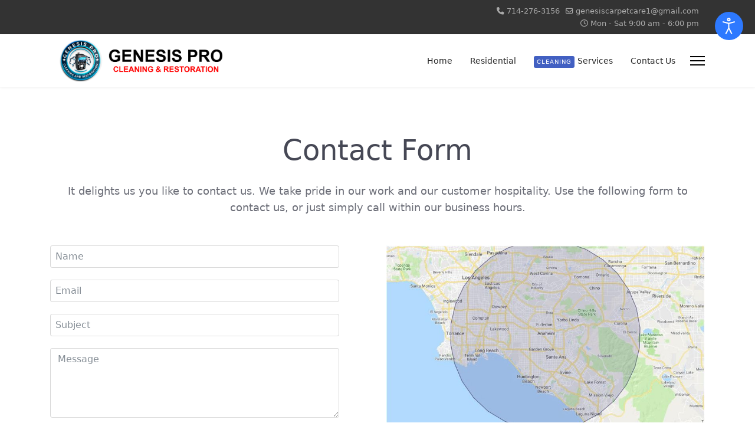

--- FILE ---
content_type: text/html; charset=utf-8
request_url: https://www.genesisprocarpetcare.com/index.php/contact-us
body_size: 9647
content:

<!doctype html>
<html lang="en-gb" dir="ltr">
	<head>
		
		<meta name="viewport" content="width=device-width, initial-scale=1, shrink-to-fit=no">
		<meta charset="utf-8">
	<meta name="rights" content="Genesis Pro Carpet Care. All Rights Reserved. ">
	<meta name="keywords" content="Genesis Pro Carpet Care, Carpet Care, Cleaning, Upholstery Cleaning, Drapery, Hardwood Cleaning, Tile and Grout Cleaning, Resedential Cleaning, 
	Business Cleaning, Restoration, Spot Removal, Stain Removal, Pet Odor Removal, Stone, Commercial Cleaning Services, Pet Urine Removal ">
	<meta name="robots" content="index, follow">
	<meta name="description" content="We take pride in our work and our customer hospitality. Use the following form to contact us, or just simply call within our business hours.">
	<meta name="generator" content="Joomla! - Open Source Content Management">
	<title>Contact Genesis Pro Carpet Care. We are more than just carpet care! </title>
	<link href="/images/avatars/favicon.png" rel="icon" type="image/vnd.microsoft.icon">
<link href="/media/vendor/joomla-custom-elements/css/joomla-alert.min.css?0.4.1" rel="stylesheet">
	<link href="/components/com_sppagebuilder/assets/css/font-awesome-6.min.css?13bea3cde590997c1094f9bba14d719a" rel="stylesheet">
	<link href="/components/com_sppagebuilder/assets/css/font-awesome-v4-shims.css?13bea3cde590997c1094f9bba14d719a" rel="stylesheet">
	<link href="/components/com_sppagebuilder/assets/css/animate.min.css?13bea3cde590997c1094f9bba14d719a" rel="stylesheet">
	<link href="/components/com_sppagebuilder/assets/css/sppagebuilder.css?13bea3cde590997c1094f9bba14d719a" rel="stylesheet">
	<link href="/components/com_sppagebuilder/assets/css/dynamic-content.css?13bea3cde590997c1094f9bba14d719a" rel="stylesheet">
	<link href="/components/com_sppagebuilder/assets/css/magnific-popup.css" rel="stylesheet">
	<link href="/templates/shaper_helixultimate/css/bootstrap.min.css" rel="stylesheet">
	<link href="/plugins/system/helixultimate/assets/css/system-j4.min.css" rel="stylesheet">
	<link href="/templates/shaper_helixultimate/css/template.css" rel="stylesheet">
	<link href="/templates/shaper_helixultimate/css/presets/default.css" rel="stylesheet">
	<link href="/components/com_speasyimagegallery/assets/css/style-min.css" rel="stylesheet">
	<link href="/components/com_sppagebuilder/assets/css/color-switcher.css?13bea3cde590997c1094f9bba14d719a" rel="stylesheet">
	<link href="/plugins/system/djaccessibility/module/assets/css/accessibility.css?1.14" rel="stylesheet">
	<link href="https://fonts.googleapis.com/css2?family=Roboto:wght@400;700&amp;display=swap" rel="stylesheet">
	<style>@media(min-width: 1400px) {.sppb-row-container { max-width: 1320px; }}</style>
	<style>.sp-page-builder .page-content #section-id-1547591764540{padding-top:70px;padding-right:0px;padding-bottom:70px;padding-left:0px;margin-top:0px;margin-right:0px;margin-bottom:0px;margin-left:0px;}#column-wrap-id-1547591764576{max-width:100%;flex-basis:100%;}@media (max-width:1199.98px) {#column-wrap-id-1547591764576{max-width:100%;flex-basis:100%;}}@media (max-width:991.98px) {#column-wrap-id-1547591764576{max-width:100%;flex-basis:100%;}}@media (max-width:767.98px) {#column-wrap-id-1547591764576{max-width:100%;flex-basis:100%;}}@media (max-width:575.98px) {#column-wrap-id-1547591764576{max-width:100%;flex-basis:100%;}}#sppb-addon-1547591764577{color:rgba(70, 72, 85, 0.8);}#sppb-addon-wrapper-1547591764577{margin-top:0px;margin-right:0px;margin-bottom:50px;margin-left:0px;}@media (max-width:1199.98px) {#sppb-addon-wrapper-1547591764577{margin-top:0px;margin-right:0px;margin-bottom:50px;margin-left:0px;}}@media (max-width:991.98px) {#sppb-addon-wrapper-1547591764577{margin-top:0px;margin-right:0px;margin-bottom:50px;margin-left:0px;}}@media (max-width:767.98px) {#sppb-addon-wrapper-1547591764577{margin-top:0px;margin-right:0px;margin-bottom:30px;margin-left:0px;}}@media (max-width:575.98px) {#sppb-addon-wrapper-1547591764577{margin-top:0px;margin-right:0px;margin-bottom:30px;margin-left:0px;}}#sppb-addon-1547591764577 .sppb-addon-title{margin-top:0px;margin-bottom:20px;color:#464855;}#sppb-addon-1547591764577 .sppb-addon-title{font-size:48px;line-height:72px;}@media (max-width:1199.98px) {#sppb-addon-1547591764577 .sppb-addon-title{font-size:36px;line-height:48px;}}@media (max-width:991.98px) {#sppb-addon-1547591764577 .sppb-addon-title{font-size:36px;line-height:48px;}}@media (max-width:767.98px) {#sppb-addon-1547591764577 .sppb-addon-title{font-size:28px;line-height:36px;}}@media (max-width:575.98px) {#sppb-addon-1547591764577 .sppb-addon-title{font-size:28px;line-height:36px;}}#sppb-addon-1547591764577 .sppb-addon-text-block{text-align:center;}#sppb-addon-1547591764577 .sppb-addon-text-block .sppb-addon-content{font-size:18px;line-height:28px;}#sppb-addon-1547591764577 .sppb-addon-text-block .sppb-addon-content h1,#sppb-addon-1547591764577 .sppb-addon-text-block .sppb-addon-content h2,#sppb-addon-1547591764577 .sppb-addon-text-block .sppb-addon-content h3,#sppb-addon-1547591764577 .sppb-addon-text-block .sppb-addon-content h4,#sppb-addon-1547591764577 .sppb-addon-text-block .sppb-addon-content h5,#sppb-addon-1547591764577 .sppb-addon-text-block .sppb-addon-content h6{font-size:18px;line-height:28px;}#column-wrap-id-1547591764579{max-width:50%;flex-basis:50%;}@media (max-width:1199.98px) {#column-wrap-id-1547591764579{max-width:50%;flex-basis:50%;}}@media (max-width:991.98px) {#column-wrap-id-1547591764579{max-width:100%;flex-basis:100%;}}@media (max-width:767.98px) {#column-wrap-id-1547591764579{max-width:100%;flex-basis:100%;}}@media (max-width:575.98px) {#column-wrap-id-1547591764579{max-width:100%;flex-basis:100%;}}#sppb-addon-wrapper-1547591764580{margin-top:0px;margin-right:50px;margin-bottom:0px;margin-left:0px;}@media (max-width:1199.98px) {#sppb-addon-wrapper-1547591764580{margin-top:0px;margin-right:0px;margin-bottom:0px;margin-left:0px;}}@media (max-width:991.98px) {#sppb-addon-wrapper-1547591764580{margin-top:0px;margin-right:0px;margin-bottom:0px;margin-left:0px;}}@media (max-width:767.98px) {#sppb-addon-wrapper-1547591764580{margin-top:0px;margin-right:0px;margin-bottom:0px;margin-left:0px;}}@media (max-width:575.98px) {#sppb-addon-wrapper-1547591764580{margin-top:0px;margin-right:0px;margin-bottom:0px;margin-left:0px;}}#column-wrap-id-1547591764581{max-width:50%;flex-basis:50%;}@media (max-width:1199.98px) {#column-wrap-id-1547591764581{max-width:50%;flex-basis:50%;}}@media (max-width:991.98px) {#column-wrap-id-1547591764581{max-width:100%;flex-basis:100%;}}@media (max-width:767.98px) {#column-wrap-id-1547591764581{max-width:100%;flex-basis:100%;}}@media (max-width:575.98px) {#column-wrap-id-1547591764581{max-width:100%;flex-basis:100%;}}#sppb-addon-1548723203000{box-shadow:0 0 0 0 #ffffff;}#sppb-addon-1548723203000{border-radius:0px;}#sppb-addon-wrapper-1548723203000{margin-top:0px;margin-right:0px;margin-bottom:30px;margin-left:0px;}@media (max-width:1199.98px) {#sppb-addon-wrapper-1548723203000{margin-top:0px;margin-right:0px;margin-bottom:20px;margin-left:0px;}}@media (max-width:991.98px) {#sppb-addon-wrapper-1548723203000{margin-top:0px;margin-right:0px;margin-bottom:20px;margin-left:0px;}}@media (max-width:767.98px) {#sppb-addon-wrapper-1548723203000{margin-top:0px;margin-right:0px;margin-bottom:10px;margin-left:0px;}}@media (max-width:575.98px) {#sppb-addon-wrapper-1548723203000{margin-top:0px;margin-right:0px;margin-bottom:10px;margin-left:0px;}}#sppb-addon-1548723203000 .sppb-addon-single-image-container img{border-radius:0px;}#sppb-addon-1548723203000 .sppb-addon-single-image-container{border-radius:0px;}#sppb-addon-1548723203000{text-align:center;}#sppb-addon-1547591764583{color:rgba(70, 72, 85, 0.8);}#sppb-addon-wrapper-1547591764583{margin-top:0px;margin-right:0px;margin-bottom:50px;margin-left:50px;}@media (max-width:1199.98px) {#sppb-addon-wrapper-1547591764583{margin-top:0px;margin-right:0px;margin-bottom:50px;margin-left:0px;}}@media (max-width:991.98px) {#sppb-addon-wrapper-1547591764583{margin-top:0px;margin-right:0px;margin-bottom:50px;margin-left:0px;}}@media (max-width:767.98px) {#sppb-addon-wrapper-1547591764583{margin-top:0px;margin-right:0px;margin-bottom:30px;margin-left:0px;}}@media (max-width:575.98px) {#sppb-addon-wrapper-1547591764583{margin-top:0px;margin-right:0px;margin-bottom:30px;margin-left:0px;}}#sppb-addon-1547591764583 .sppb-addon-title{color:#4A4A4A;}#sppb-addon-1547591764583 .sppb-addon-title{font-size:18px;line-height:24px;}#sppb-addon-1547591764583 .sppb-addon-text{font-size:16px;line-height:26px;}#sppb-addon-1547591764583 .sppb-feature-box-title{font-size:18px;line-height:24px;}#sppb-addon-1547591764583 .sppb-icon .sppb-icon-container{display:inline-block;text-align:center;color:rgba(70, 72, 85, 0.8);}#sppb-addon-1547591764583 .sppb-icon .sppb-icon-container > i{font-size:48px;width:48px;height:48px;line-height:48px;}#sppb-addon-1547591764583 .sppb-addon-content{text-align:left;}#sppb-addon-1547591764583 .sppb-feature-box-title,#sppb-addon-1547591764583 .sppb-feature-box-title a{color:#4A4A4A;}#sppb-addon-1547591764583{transition:.3s;}#sppb-addon-1547591764584{color:rgba(70, 72, 85, 0.8);}#sppb-addon-wrapper-1547591764584{margin-top:0px;margin-right:0px;margin-bottom:0px;margin-left:50px;}@media (max-width:1199.98px) {#sppb-addon-wrapper-1547591764584{margin-top:0px;margin-right:0px;margin-bottom:0px;margin-left:0px;}}@media (max-width:991.98px) {#sppb-addon-wrapper-1547591764584{margin-top:0px;margin-right:0px;margin-bottom:0px;margin-left:0px;}}@media (max-width:767.98px) {#sppb-addon-wrapper-1547591764584{margin-top:0px;margin-right:0px;margin-bottom:0px;margin-left:0px;}}@media (max-width:575.98px) {#sppb-addon-wrapper-1547591764584{margin-top:0px;margin-right:0px;margin-bottom:0px;margin-left:0px;}}#sppb-addon-1547591764584 .sppb-addon-title{color:#4A4A4A;}#sppb-addon-1547591764584 .sppb-addon-title{font-size:18px;line-height:24px;}#sppb-addon-1547591764584 .sppb-addon-text{font-size:16px;line-height:26px;}#sppb-addon-1547591764584 .sppb-feature-box-title{font-size:18px;line-height:24px;}#sppb-addon-1547591764584 .sppb-icon .sppb-icon-container{display:inline-block;text-align:center;color:rgba(70, 72, 85, 0.8);}#sppb-addon-1547591764584 .sppb-icon .sppb-icon-container > i{font-size:48px;width:48px;height:48px;line-height:48px;}#sppb-addon-1547591764584 .sppb-addon-content{text-align:left;}#sppb-addon-1547591764584 .sppb-feature-box-title,#sppb-addon-1547591764584 .sppb-feature-box-title a{color:#4A4A4A;}#sppb-addon-1547591764584{transition:.3s;}</style>
	<style>h1{font-family: 'Arial', sans-serif;text-decoration: none;}
</style>
	<style>.logo-image {height:70px;}.logo-image-phone {height:70px;}</style>
	<style>:root {--sppb-topbar-bg-color: #333333; --sppb-topbar-text-color: #aaaaaa; --sppb-header-bg-color: #ffffff; --sppb-logo-text-color: #0345bf; --sppb-menu-text-color: #252525; --sppb-menu-text-hover-color: #0345bf; --sppb-menu-text-active-color: #0345bf; --sppb-menu-dropdown-bg-color: #ffffff; --sppb-menu-dropdown-text-color: #252525; --sppb-menu-dropdown-text-hover-color: #0345bf; --sppb-menu-dropdown-text-active-color: #0345bf; --sppb-offcanvas-menu-icon-color: #000000; --sppb-offcanvas-menu-bg-color: #ffffff; --sppb-offcanvas-menu-items-and-items-color: #252525; --sppb-offcanvas-menu-active-menu-item-color: #0345bf; --sppb-text-color: #252525; --sppb-bg-color: #ffffff; --sppb-link-color: #0345bf; --sppb-link-hover-color: #044cd0; --sppb-footer-bg-color: #171717; --sppb-footer-text-color: #ffffff; --sppb-footer-link-color: #a2a2a2; --sppb-footer-link-hover-color: #ffffff}</style>
	<style>.djacc { font-family: Roboto, sans-serif; }</style>
	<style>.djacc--sticky.djacc-popup { margin: 20px 20px; }</style>
<script type="application/json" class="joomla-script-options new">{"csrf.token":"816f75cb49a193d27a6344304287aa47","data":{"breakpoints":{"tablet":991,"mobile":480},"header":{"stickyOffset":"100"}},"joomla.jtext":{"ERROR":"Error","MESSAGE":"Message","NOTICE":"Notice","WARNING":"Warning","JCLOSE":"Close","JOK":"OK","JOPEN":"Open"},"system.paths":{"root":"","rootFull":"https:\/\/genesisprocarpetcare.com\/","base":"","baseFull":"https:\/\/genesisprocarpetcare.com\/"},"plg_system_schedulerunner":{"interval":300}}</script>
	<script src="/media/system/js/core.min.js?a3d8f8"></script>
	<script src="/media/vendor/jquery/js/jquery.min.js?3.7.1"></script>
	<script src="/media/legacy/js/jquery-noconflict.min.js?504da4"></script>
	<script src="/media/vendor/bootstrap/js/alert.min.js?5.3.8" type="module"></script>
	<script src="/media/vendor/bootstrap/js/button.min.js?5.3.8" type="module"></script>
	<script src="/media/vendor/bootstrap/js/carousel.min.js?5.3.8" type="module"></script>
	<script src="/media/vendor/bootstrap/js/collapse.min.js?5.3.8" type="module"></script>
	<script src="/media/vendor/bootstrap/js/dropdown.min.js?5.3.8" type="module"></script>
	<script src="/media/vendor/bootstrap/js/modal.min.js?5.3.8" type="module"></script>
	<script src="/media/vendor/bootstrap/js/offcanvas.min.js?5.3.8" type="module"></script>
	<script src="/media/vendor/bootstrap/js/popover.min.js?5.3.8" type="module"></script>
	<script src="/media/vendor/bootstrap/js/scrollspy.min.js?5.3.8" type="module"></script>
	<script src="/media/vendor/bootstrap/js/tab.min.js?5.3.8" type="module"></script>
	<script src="/media/vendor/bootstrap/js/toast.min.js?5.3.8" type="module"></script>
	<script src="/media/system/js/showon.min.js?e51227" type="module"></script>
	<script src="/media/mod_menu/js/menu.min.js?086311" type="module"></script>
	<script src="/media/system/js/messages.min.js?9a4811" type="module"></script>
	<script src="/media/plg_system_schedulerunner/js/run-schedule.min.js?229d3b" type="module"></script>
	<script src="/components/com_sppagebuilder/assets/js/common.js"></script>
	<script src="/components/com_sppagebuilder/assets/js/dynamic-content.js?13bea3cde590997c1094f9bba14d719a"></script>
	<script src="/components/com_sppagebuilder/assets/js/jquery.parallax.js?13bea3cde590997c1094f9bba14d719a"></script>
	<script src="/components/com_sppagebuilder/assets/js/sppagebuilder.js?13bea3cde590997c1094f9bba14d719a" defer></script>
	<script src="/components/com_sppagebuilder/assets/js/addons/text_block.js"></script>
	<script src="/components/com_sppagebuilder/assets/js/jquery.magnific-popup.min.js"></script>
	<script src="/components/com_sppagebuilder/assets/js/addons/image.js"></script>
	<script src="/templates/shaper_helixultimate/js/main.js"></script>
	<script src="/components/com_speasyimagegallery/assets/js/script-min.js"></script>
	<script src="/components/com_speasyimagegallery/assets/js/speasygallery-main.js"></script>
	<script src="/components/com_sppagebuilder/assets/js/color-switcher.js?13bea3cde590997c1094f9bba14d719a"></script>
	<script src="/plugins/system/djaccessibility/module/assets/js/accessibility.min.js?1.14"></script>
	<script>;(function ($) {
	$.ajaxSetup({
		headers: {
			'X-CSRF-Token': Joomla.getOptions('csrf.token')
		}
	});
})(jQuery);</script>
	<script>template="shaper_helixultimate";</script>
	<script>
				document.addEventListener("DOMContentLoaded", () =>{
					window.htmlAddContent = window?.htmlAddContent || "";
					if (window.htmlAddContent) {
        				document.body.insertAdjacentHTML("beforeend", window.htmlAddContent);
					}
				});
			</script>
	<script>
			const initColorMode = () => {
				const colorVariableData = [];
				const sppbColorVariablePrefix = "--sppb";
				let activeColorMode = localStorage.getItem("sppbActiveColorMode") || "";
				activeColorMode = "";
				const modes = [];

				if(!modes?.includes(activeColorMode)) {
					activeColorMode = "";
					localStorage.setItem("sppbActiveColorMode", activeColorMode);
				}

				document?.body?.setAttribute("data-sppb-color-mode", activeColorMode);

				if (!localStorage.getItem("sppbActiveColorMode")) {
					localStorage.setItem("sppbActiveColorMode", activeColorMode);
				}

				if (window.sppbColorVariables) {
					const colorVariables = typeof(window.sppbColorVariables) === "string" ? JSON.parse(window.sppbColorVariables) : window.sppbColorVariables;

					for (const colorVariable of colorVariables) {
						const { path, value } = colorVariable;
						const variable = String(path[0]).trim().toLowerCase().replaceAll(" ", "-");
						const mode = path[1];
						const variableName = `${sppbColorVariablePrefix}-${variable}`;

						if (activeColorMode === mode) {
							colorVariableData.push(`${variableName}: ${value}`);
						}
					}

					document.documentElement.style.cssText += colorVariableData.join(";");
				}
			};

			window.sppbColorVariables = [];
			
			initColorMode();

			document.addEventListener("DOMContentLoaded", initColorMode);
		</script>
	<script>new DJAccessibility( {"cms":"joomla","yootheme":false,"position":"sticky","mobile_position":"sticky","layout":"popup","mobile_layout":"popup","align_position_popup":"top right","align_position_toolbar":"top center","align_mobile_position":"bottom right","breakpoint":"767px","direction":"top left","space":"1","version":"dmVyc2lvbnBybw==","speech_pitch":"1","speech_rate":"1","speech_volume":"1","ajax_url":"?option=com_ajax&plugin=Djaccessibility&format=raw"} )</script>
	<meta property="article:author" content="Super User"/>
	<meta property="article:published_time" content="2018-02-22 09:31:28"/>
	<meta property="article:modified_time" content="2023-04-24 20:08:22"/>
	<meta property="og:locale" content="en-GB" />
	<meta property="og:title" content="Contact Genesis Pro Carpet Care. We are more than just carpet care! " />
	<meta property="og:type" content="website" />
	<meta property="og:url" content="https://www.genesisprocarpetcare.com/index.php/contact-us" />
	<meta property="og:site_name" content="Genesis Pro Cleaning & Restoration - Orange County & Seattle" />
	<meta property="og:image" content="https://genesisprocarpetcare.com/" />
	<meta property="og:image:width" content="1200" />
	<meta property="og:image:height" content="630" />
	<meta property="og:image:alt" content="" />
	<meta name="twitter:card" content="summary" />
	<meta name="twitter:title" content="Contact Genesis Pro Carpet Care. We are more than just carpet care! " />
	<meta name="twitter:site" content="@Genesis Pro Cleaning &amp; Restoration - Orange County &amp; Seattle" />
	<meta name="twitter:image" content="https://genesisprocarpetcare.com/" />
			</head>
	<body class="site helix-ultimate hu com_sppagebuilder com-sppagebuilder view-page layout-default task-none itemid-117 en-gb ltr sticky-header layout-fluid offcanvas-init offcanvs-position-right"><section class="djacc djacc-container djacc-popup djacc--hidden djacc--dark djacc--top-right">
			<button class="djacc__openbtn djacc__openbtn--default" aria-label="Open accessibility tools" title="Open accessibility tools">
			<svg xmlns="http://www.w3.org/2000/svg" width="48" height="48" viewBox="0 0 48 48">
				<path d="M1480.443,27.01l-3.891-7.51-3.89,7.51a1,1,0,0,1-.89.54,1.073,1.073,0,0,1-.46-.11,1,1,0,0,1-.43-1.35l4.67-9V10.21l-8.81-2.34a1,1,0,1,1,.51-1.93l9.3,2.47,9.3-2.47a1,1,0,0,1,.509,1.93l-8.81,2.34V17.09l4.66,9a1,1,0,1,1-1.769.92ZM1473.583,3a3,3,0,1,1,3,3A3,3,0,0,1,1473.583,3Zm2,0a1,1,0,1,0,1-1A1,1,0,0,0,1475.583,3Z" transform="translate(-1453 10.217)" fill="#fff"/>
			</svg>
		</button>
		<div class="djacc__panel">
		<div class="djacc__header">
			<p class="djacc__title">Accessibility Tools</p>
			<button class="djacc__reset" aria-label="Reset" title="Reset">
				<svg xmlns="http://www.w3.org/2000/svg" width="18" height="18" viewBox="0 0 18 18">
					<path d="M9,18a.75.75,0,0,1,0-1.5,7.5,7.5,0,1,0,0-15A7.531,7.531,0,0,0,2.507,5.25H3.75a.75.75,0,0,1,0,1.5h-3A.75.75,0,0,1,0,6V3A.75.75,0,0,1,1.5,3V4.019A9.089,9.089,0,0,1,2.636,2.636,9,9,0,0,1,15.364,15.365,8.94,8.94,0,0,1,9,18Z" fill="#fff"/>
				</svg>
			</button>
			<button class="djacc__close" aria-label="Close accessibility tools" title="Close accessibility tools">
				<svg xmlns="http://www.w3.org/2000/svg" width="14.828" height="14.828" viewBox="0 0 14.828 14.828">
					<g transform="translate(-1842.883 -1004.883)">
						<line x2="12" y2="12" transform="translate(1844.297 1006.297)" fill="none" stroke="#fff" stroke-linecap="round" stroke-width="2"/>
						<line x1="12" y2="12" transform="translate(1844.297 1006.297)" fill="none" stroke="#fff" stroke-linecap="round" stroke-width="2"/>
					</g>
				</svg>
			</button>
		</div>
		<ul class="djacc__list">
			<li class="djacc__item djacc__item--contrast">
				<button class="djacc__btn djacc__btn--invert-colors" title="Invert colors">
					<svg xmlns="http://www.w3.org/2000/svg" width="24" height="24" viewBox="0 0 24 24">
						<g fill="none" stroke="#fff" stroke-width="2">
							<circle cx="12" cy="12" r="12" stroke="none"/>
							<circle cx="12" cy="12" r="11" fill="none"/>
						</g>
						<path d="M0,12A12,12,0,0,1,12,0V24A12,12,0,0,1,0,12Z" fill="#fff"/>
					</svg>
					<span class="djacc_btn-label">Invert colors</span>
				</button>
			</li>
			<li class="djacc__item djacc__item--contrast">
				<button class="djacc__btn djacc__btn--monochrome" title="Monochrome">
					<svg xmlns="http://www.w3.org/2000/svg" width="24" height="24" viewBox="0 0 24 24">
						<g fill="none" stroke="#fff" stroke-width="2">
							<circle cx="12" cy="12" r="12" stroke="none"/>
							<circle cx="12" cy="12" r="11" fill="none"/>
						</g>
						<line y2="21" transform="translate(12 1.5)" fill="none" stroke="#fff" stroke-linecap="round" stroke-width="2"/>
						<path d="M5.853,7.267a12.041,12.041,0,0,1,1.625-1.2l6.3,6.3v2.829Z" transform="translate(-0.778 -4.278)" fill="#fff"/>
						<path d="M3.2,6.333A12.006,12.006,0,0,1,4.314,4.622l9.464,9.464v2.829Z" transform="translate(-0.778)" fill="#fff"/>
						<path d="M1.823,10.959a11.953,11.953,0,0,1,.45-2.378l11.506,11.5v2.829Z" transform="translate(-0.778)" fill="#fff"/>
					</svg>
					<span class="djacc_btn-label">Monochrome</span>
				</button>
			</li>
			<li class="djacc__item djacc__item--contrast">
				<button class="djacc__btn djacc__btn--dark-contrast" title="Dark contrast">
					<svg xmlns="http://www.w3.org/2000/svg" width="24" height="24" viewBox="0 0 24 24">
						<path d="M12,27A12,12,0,0,1,9.638,3.232a10,10,0,0,0,14.13,14.13A12,12,0,0,1,12,27Z" transform="translate(0 -3.232)" fill="#fff"/>
					</svg>
					<span class="djacc_btn-label">Dark contrast</span>
				</button>
			</li>
			<li class="djacc__item djacc__item--contrast">
				<button class="djacc__btn djacc__btn--light-contrast" title="Light contrast">
					<svg xmlns="http://www.w3.org/2000/svg" width="24" height="24" viewBox="0 0 32 32">
						<g transform="translate(7 7)" fill="none" stroke="#fff" stroke-width="2">
							<circle cx="9" cy="9" r="9" stroke="none"/>
							<circle cx="9" cy="9" r="8" fill="none"/>
						</g>
						<rect width="2" height="5" rx="1" transform="translate(15)" fill="#fff"/>
						<rect width="2" height="5" rx="1" transform="translate(26.607 3.979) rotate(45)" fill="#fff"/>
						<rect width="2" height="5" rx="1" transform="translate(32 15) rotate(90)" fill="#fff"/>
						<rect width="2" height="5" rx="1" transform="translate(28.021 26.607) rotate(135)" fill="#fff"/>
						<rect width="2" height="5" rx="1" transform="translate(15 27)" fill="#fff"/>
						<rect width="2" height="5" rx="1" transform="translate(7.515 23.071) rotate(45)" fill="#fff"/>
						<rect width="2" height="5" rx="1" transform="translate(5 15) rotate(90)" fill="#fff"/>
						<rect width="2" height="5" rx="1" transform="translate(8.929 7.515) rotate(135)" fill="#fff"/>
					</svg>
					<span class="djacc_btn-label">Light contrast</span>
				</button>
			</li>
			
			<li class="djacc__item djacc__item--contrast">
				<button class="djacc__btn djacc__btn--low-saturation" title="Low saturation">
					<svg xmlns="http://www.w3.org/2000/svg" width="24" height="24" viewBox="0 0 24 24">
						<g fill="none" stroke="#fff" stroke-width="2">
							<circle cx="12" cy="12" r="12" stroke="none"/>
							<circle cx="12" cy="12" r="11" fill="none"/>
						</g>
						<path d="M0,12A12,12,0,0,1,6,1.6V22.394A12,12,0,0,1,0,12Z" transform="translate(0 24) rotate(-90)" fill="#fff"/>
					</svg>
					<span class="djacc_btn-label">Low saturation</span>
				</button>
			</li>
			<li class="djacc__item djacc__item--contrast">
				<button class="djacc__btn djacc__btn--high-saturation" title="High saturation">
					<svg xmlns="http://www.w3.org/2000/svg" width="24" height="24" viewBox="0 0 24 24">
						<g fill="none" stroke="#fff" stroke-width="2">
							<circle cx="12" cy="12" r="12" stroke="none"/>
							<circle cx="12" cy="12" r="11" fill="none"/>
						</g>
						<path d="M0,12A12.006,12.006,0,0,1,17,1.088V22.911A12.006,12.006,0,0,1,0,12Z" transform="translate(0 24) rotate(-90)" fill="#fff"/>
					</svg>
					<span class="djacc_btn-label">High saturation</span>
				</button>
			</li>
			<li class="djacc__item">
				<button class="djacc__btn djacc__btn--highlight-links" title="Highlight links">
					<svg xmlns="http://www.w3.org/2000/svg" width="24" height="24" viewBox="0 0 24 24">
						<rect width="24" height="24" fill="none"/>
						<path d="M3.535,21.92a5.005,5.005,0,0,1,0-7.071L6.364,12.02a1,1,0,0,1,1.415,1.413L4.95,16.263a3,3,0,0,0,4.243,4.243l2.828-2.828h0a1,1,0,1,1,1.414,1.415L10.607,21.92a5,5,0,0,1-7.072,0Zm2.829-2.828a1,1,0,0,1,0-1.415L17.678,6.364a1,1,0,1,1,1.415,1.414L7.779,19.092a1,1,0,0,1-1.415,0Zm11.314-5.657a1,1,0,0,1,0-1.413l2.829-2.829A3,3,0,1,0,16.263,4.95L13.436,7.777h0a1,1,0,0,1-1.414-1.414l2.828-2.829a5,5,0,1,1,7.071,7.071l-2.828,2.828a1,1,0,0,1-1.415,0Z" transform="translate(-0.728 -0.728)" fill="#fff"/>
					</svg>
					<span class="djacc_btn-label">Highlight links</span>
				</button>
			</li>
			<li class="djacc__item">
				<button class="djacc__btn djacc__btn--highlight-titles" title="Highlight headings">
					<svg xmlns="http://www.w3.org/2000/svg" width="24" height="24" viewBox="0 0 24 24">
						<rect width="2" height="14" rx="1" transform="translate(5 5)" fill="#fff"/>
						<rect width="2" height="14" rx="1" transform="translate(10 5)" fill="#fff"/>
						<rect width="2" height="14" rx="1" transform="translate(17 5)" fill="#fff"/>
						<rect width="2" height="7" rx="1" transform="translate(12 11) rotate(90)" fill="#fff"/>
						<rect width="2" height="5" rx="1" transform="translate(19 5) rotate(90)" fill="#fff"/>
						<g fill="none" stroke="#fff" stroke-width="2">
							<rect width="24" height="24" rx="4" stroke="none"/>
							<rect x="1" y="1" width="22" height="22" rx="3" fill="none"/>
						</g>
					</svg>
					<span class="djacc_btn-label">Highlight headings</span>
				</button>
			</li>
			<li class="djacc__item">
				<button class="djacc__btn djacc__btn--screen-reader" title="Screen reader">
					<svg xmlns="http://www.w3.org/2000/svg" width="24" height="24" viewBox="0 0 24 24">
						<g fill="none" stroke="#fff" stroke-width="2">
							<circle cx="12" cy="12" r="12" stroke="none"/>
							<circle cx="12" cy="12" r="11" fill="none"/>
						</g>
						<path d="M2907.964,170h1.91l1.369-2.584,2.951,8.363,2.5-11.585L2919,170h2.132" transform="translate(-2902.548 -158)" fill="none" stroke="#fff" stroke-linecap="round" stroke-linejoin="round" stroke-width="2"/>
					</svg>
					<span class="djacc_btn-label">Screen reader</span>
				</button>
			</li>
			<li class="djacc__item">
				<button class="djacc__btn djacc__btn--read-mode" title="Read mode" data-label="Disable Read mode">
					<svg xmlns="http://www.w3.org/2000/svg" width="24" height="24" viewBox="0 0 24 24">
						<g fill="none" stroke="#fff" stroke-width="2">
							<rect width="24" height="24" rx="4" stroke="none"/>
							<rect x="1" y="1" width="22" height="22" rx="3" fill="none"/>
						</g>
						<rect width="14" height="2" rx="1" transform="translate(5 7)" fill="#fff"/>
						<rect width="14" height="2" rx="1" transform="translate(5 11)" fill="#fff"/>
						<rect width="7" height="2" rx="1" transform="translate(5 15)" fill="#fff"/>
					</svg>
					<span class="djacc_btn-label">Read mode</span>
				</button>
			</li>
			<li class="djacc__item djacc__item--full">
				<span class="djacc__arrows djacc__arrows--zoom">
					<span class="djacc__label">Content scaling</span>
					<span class="djacc__bar"></span>
					<span class="djacc__size">100<span class="djacc__percent">%</span></span>
					<button class="djacc__dec" aria-label="Decrease content size" title="Decrease content size">
						<svg xmlns="http://www.w3.org/2000/svg" width="10" height="2" viewBox="0 0 10 2">
							<g transform="translate(1 1)">
								<line x1="8" fill="none" stroke="#fff" stroke-linecap="round" stroke-width="2"/>
							</g>
						</svg>
					</button>
					<button class="djacc__inc" aria-label="Increase content size" title="Increase content size">
						<svg xmlns="http://www.w3.org/2000/svg" width="10" height="10" viewBox="0 0 10 10">
							<g transform="translate(1 1)">
								<line y2="8" transform="translate(4)" fill="none" stroke="#fff" stroke-linecap="round" stroke-width="2"/>
								<line x1="8" transform="translate(0 4)" fill="none" stroke="#fff" stroke-linecap="round" stroke-width="2"/>
							</g>
						</svg>
					</button>
				</span>
			</li>
			<li class="djacc__item djacc__item--full">
				<span class="djacc__arrows djacc__arrows--font-size">
					<span class="djacc__label">Font size</span>
					<span class="djacc__bar"></span>
					<span class="djacc__size">100<span class="djacc__percent">%</span></span>
					<button class="djacc__dec" aria-label="Decrease font size" title="Decrease font size">
						<svg xmlns="http://www.w3.org/2000/svg" width="10" height="2" viewBox="0 0 10 2">
							<g transform="translate(1 1)">
								<line x1="8" fill="none" stroke="#fff" stroke-linecap="round" stroke-width="2"/>
							</g>
						</svg>
					</button>
					<button class="djacc__inc" aria-label="Increase font size" title="Increase font size">
						<svg xmlns="http://www.w3.org/2000/svg" width="10" height="10" viewBox="0 0 10 10">
							<g transform="translate(1 1)">
								<line y2="8" transform="translate(4)" fill="none" stroke="#fff" stroke-linecap="round" stroke-width="2"/>
								<line x1="8" transform="translate(0 4)" fill="none" stroke="#fff" stroke-linecap="round" stroke-width="2"/>
							</g>
						</svg>
					</button>
				</span>
			</li>
			<li class="djacc__item djacc__item--full">
				<span class="djacc__arrows djacc__arrows--line-height">
					<span class="djacc__label">Line height</span>
					<span class="djacc__bar"></span>
					<span class="djacc__size">100<span class="djacc__percent">%</span></span>
					<button class="djacc__dec" aria-label="Decrease line height" title="Decrease line height">
						<svg xmlns="http://www.w3.org/2000/svg" width="10" height="2" viewBox="0 0 10 2">
							<g transform="translate(1 1)">
								<line x1="8" fill="none" stroke="#fff" stroke-linecap="round" stroke-width="2"/>
							</g>
						</svg>
					</button>
					<button class="djacc__inc" aria-label="Increase line height" title="Increase line height">
						<svg xmlns="http://www.w3.org/2000/svg" width="10" height="10" viewBox="0 0 10 10">
							<g transform="translate(1 1)">
								<line y2="8" transform="translate(4)" fill="none" stroke="#fff" stroke-linecap="round" stroke-width="2"/>
								<line x1="8" transform="translate(0 4)" fill="none" stroke="#fff" stroke-linecap="round" stroke-width="2"/>
							</g>
						</svg>
					</button>
				</span>
			</li>
			<li class="djacc__item djacc__item--full">
				<span class="djacc__arrows djacc__arrows--letter-spacing">
					<span class="djacc__label">Letter spacing</span>
					<span class="djacc__bar"></span>
					<span class="djacc__size">100<span class="djacc__percent">%</span></span>
					<button class="djacc__dec" aria-label="Decrease letter space" title="Decrease letter space">
						<svg xmlns="http://www.w3.org/2000/svg" width="10" height="2" viewBox="0 0 10 2">
							<g transform="translate(1 1)">
								<line x1="8" fill="none" stroke="#fff" stroke-linecap="round" stroke-width="2"/>
							</g>
						</svg>
					</button>
					<button class="djacc__inc" aria-label="Increase letter space" title="Increase letter space">
						<svg xmlns="http://www.w3.org/2000/svg" width="10" height="10" viewBox="0 0 10 10">
							<g transform="translate(1 1)">
								<line y2="8" transform="translate(4)" fill="none" stroke="#fff" stroke-linecap="round" stroke-width="2"/>
								<line x1="8" transform="translate(0 4)" fill="none" stroke="#fff" stroke-linecap="round" stroke-width="2"/>
							</g>
						</svg>
					</button>
				</span>
			</li>
					</ul>
			</div>
</section>

		
		
		<div class="body-wrapper">
			<div class="body-innerwrapper">
				
	<div class="sticky-header-placeholder"></div>
<div id="sp-top-bar">
	<div class="container">
		<div class="container-inner">
			<div class="row">
				<div id="sp-top1" class="col-lg-6">
					<div class="sp-column text-center text-lg-start">
																			
												
					</div>
				</div>

				<div id="sp-top2" class="col-lg-6">
					<div class="sp-column text-center text-lg-end">
						
													<ul class="sp-contact-info"><li class="sp-contact-phone"><span class="fas fa-phone" aria-hidden="true"></span> <a href="tel:7142763156">714-276-3156</a></li><li class="sp-contact-email"><span class="far fa-envelope" aria-hidden="true"></span> <a href="mailto:genesiscarpetcare1@gmail.com">genesiscarpetcare1@gmail.com</a></li><li class="sp-contact-time"><span class="far fa-clock" aria-hidden="true"></span> Mon - Sat 9:00 am - 6:00 pm</li></ul>												
					</div>
				</div>
			</div>
		</div>
	</div>
</div>

<header id="sp-header">
	<div class="container">
		<div class="container-inner">
			<div class="row">
				<!-- Logo -->
				<div id="sp-logo" class="col-auto">
					<div class="sp-column">
						<div class="logo"><a href="/">
				<img class='logo-image  d-none d-lg-inline-block'
					srcset='https://genesisprocarpetcare.com/images/logo/Genesis_Pro_Cleaning_and_Restoration.png 1x, https://genesisprocarpetcare.com/images/logo/Genesis_Pro_Cleaning_and_Restoration.png 2x'
					src='https://genesisprocarpetcare.com/images/logo/Genesis_Pro_Cleaning_and_Restoration.png'
					height='70'
					alt='Genesis Pro Cleaning &amp; Resoration Services'
				/>
				<img class="logo-image-phone d-inline-block d-lg-none" src="https://genesisprocarpetcare.com/images/logo/Genesis_Pro_Cleaning_and_Restoration.png" alt="Genesis Pro Cleaning &amp; Resoration Services" /></a></div>						
					</div>
				</div>

				<!-- Menu -->
				<div id="sp-menu" class="col-auto flex-auto">
					<div class="sp-column d-flex justify-content-end align-items-center">
						<nav class="sp-megamenu-wrapper d-flex" role="navigation" aria-label="navigation"><ul class="sp-megamenu-parent menu-animation-fade-up d-none d-lg-block"><li class="sp-menu-item"><a   href="https://www.genesisprocarpetcare.com/index.php"  >Home</a></li><li class="sp-menu-item"><a   href="https://www.genesisprocarpetcare.com/index.php/residential-cleaning-service"  >Residential </a></li><li class="sp-menu-item"><a   href="/index.php/services"  ><span class="sp-menu-badge sp-menu-badge-left" style="background-color: #4260c2;">Cleaning </span>Services</a></li><li class="sp-menu-item"><a   href="/index.php/contact-genesis-pro"  >Contact Us</a></li></ul></nav>						

						<!-- Related Modules -->
						<div class="d-none d-lg-flex header-modules align-items-center">
							
													</div>

						<!-- if offcanvas position right -->
													<a id="offcanvas-toggler"  aria-label="Menu" title="Menu"  class="mega_offcanvas offcanvas-toggler-secondary offcanvas-toggler-right d-flex align-items-center" href="#">
							<div class="burger-icon"><span></span><span></span><span></span></div>
							</a>
											</div>
				</div>
			</div>
		</div>
	</div>
</header>
				<main id="sp-main">
					
<section id="sp-section-1" >

				
	
<div class="row">
	<div id="sp-title" class="col-lg-12 "><div class="sp-column "></div></div></div>
				
	</section>

<section id="sp-main-body" >

				
	
<div class="row">
	
<div id="sp-component" class="col-lg-12 ">
	<div class="sp-column ">
		<div id="system-message-container" aria-live="polite"></div>


		
		

<div id="sp-page-builder" class="sp-page-builder  page-3 " x-data="easystoreProductList">

	
	

	
	<div class="page-content builder-container" x-data="easystoreProductDetails">

				<section id="section-id-1547591764540" class="sppb-section" ><div class="sppb-row-container"><div class="sppb-row"><div class="sppb-col-md-12  " id="column-wrap-id-1547591764576"><div id="column-id-1547591764576" class="sppb-column " ><div class="sppb-column-addons"><div id="sppb-addon-wrapper-1547591764577" class="sppb-addon-wrapper  addon-root-text-block"><div id="sppb-addon-1547591764577" class="clearfix  "     ><div class="sppb-addon sppb-addon-text-block " ><h2 class="sppb-addon-title">Contact Form</h2><div class="sppb-addon-content  ">It delights us you like to contact us. We take pride in our work and our customer hospitality. Use the following form to contact us, or just simply call within our business hours.</div></div></div></div></div></div></div><div class="sppb-col-md-6  " id="column-wrap-id-1547591764579"><div id="column-id-1547591764579" class="sppb-column " ><div class="sppb-column-addons"><div id="sppb-addon-wrapper-1547591764580" class="sppb-addon-wrapper  addon-root-ajax-contact"><div id="sppb-addon-1547591764580" class="clearfix  "     ><div class="sppb-addon sppb-addon-ajax-contact "><div class="sppb-ajax-contact-content"><form class="sppb-ajaxt-contact-form"><input type="hidden" name="816f75cb49a193d27a6344304287aa47" value="1"><input type="text" name="sppb-hpt_697d6057d8b46" autocomplete="off" tabindex="-1"  class="sppb-hidden-xs sppb-hidden-sm sppb-hidden-md sppb-hidden-lg sppb-hidden-xl sppb-hidden-xxl sppb-hidden-print"/><div class="sppb-row"><div class="sppb-form-group  sppb-col-sm-12"><input type="text" name="name" class="sppb-form-control" placeholder="Name" required="required"></div><div class="sppb-form-group  sppb-col-sm-12"><input type="email" name="email" class="sppb-form-control" placeholder="Email" required="required"></div><div class="sppb-form-group  sppb-col-sm-12"><input type="text" name="subject" class="sppb-form-control" placeholder="Subject" required="required"></div><div class="sppb-form-group  sppb-col-sm-12"><textarea name="message" rows="5" class="sppb-form-control" placeholder="Message" required="required"></textarea></div></div><input type="hidden" name="form_id" value="[base64]:e4219ff1489fd27594402dbaf9026424" ><input type="hidden" name="addon_id" value="1547591764580"><p class="sppb-text-danger">Please make sure that, re-captcha pluging is enabled</p><input type="hidden" name="captcha_type" value="gcaptcha"><div class="sppb-form-button"><button type="submit" id="btn-1547591764580" aria-label="Send Message" class="sppb-btn sppb-btn-success">Send Message</button></div></form><div style="display:none;margin-top:10px;" class="sppb-ajax-contact-status"></div></div></div></div></div></div></div></div><div class="sppb-col-md-6  " id="column-wrap-id-1547591764581"><div id="column-id-1547591764581" class="sppb-column " ><div class="sppb-column-addons"><div id="sppb-addon-wrapper-1548723203000" class="sppb-addon-wrapper  addon-root-image"><div id="sppb-addon-1548723203000" class="clearfix  "     ><div class="sppb-addon sppb-addon-single-image   sppb-addon-image-shape"><div class="sppb-addon-content"><div class="sppb-addon-single-image-container"><img  class="sppb-img-responsive " src="/images/media/service_areas_800x444.jpg"  alt="Genesis Pro Carpet Care Service Areas. Orange County, Los Angeles, Riverside. " title="" width="" height="" /></div></div></div></div></div><div id="sppb-addon-wrapper-1547591764583" class="sppb-addon-wrapper  addon-root-feature"><div id="sppb-addon-1547591764583" class="clearfix  "     ><div class="sppb-addon-content-align-left sppb-addon sppb-addon-feature sppb-text-left "><div class="sppb-addon-content"><div class="sppb-media"><div class="pull-left"><div class="sppb-icon"><span class="sppb-icon-container" role="img" aria-label="Email Address"><i class="fa fa-envelope-o" aria-hidden="true"></i></span></div></div><div class="sppb-media-body"><div class="sppb-media-content"><h3 class="sppb-addon-title sppb-feature-box-title sppb-media-heading">Email Address</h3><div class="sppb-addon-text">genesiscarpetcare1@gmail.com</div></div></div></div></div></div></div></div><div id="sppb-addon-wrapper-1547591764584" class="sppb-addon-wrapper  addon-root-feature"><div id="sppb-addon-1547591764584" class="clearfix  "     ><div class="sppb-addon-content-align-left sppb-addon sppb-addon-feature sppb-text-left "><div class="sppb-addon-content"><div class="sppb-media"><div class="pull-left"><div class="sppb-icon"><span class="sppb-icon-container" role="img" aria-label="Phone Number"><i class="fa fa-phone" aria-hidden="true"></i></span></div></div><div class="sppb-media-body"><div class="sppb-media-content"><h3 class="sppb-addon-title sppb-feature-box-title sppb-media-heading">Phone Number</h3><div class="sppb-addon-text">Sales | Support: 714-276-3156</div></div></div></div></div></div></div></div></div></div></div></div></div></section>
			</div>

	</div>

			</div>
</div>
</div>
				
	</section>

<section id="sp-bottom" >

						<div class="container">
				<div class="container-inner">
			
	
<div class="row">
	<div id="sp-bottom1" class="col-sm-col-sm-6 col-lg-3 "><div class="sp-column "><div class="sp-module "><h3 class="sp-module-title">Payment Methods </h3><div class="sp-module-content">
<div id="mod-custom93" class="mod-custom custom">
    <p>All sales orders must be reviewed, signed, and paid for <strong>prior</strong> to the start of <strong>any</strong> cleaning procedure. </p>
<p>We also accept: </p>
<p><img title="Genesis Pro Carpet Care accepts Visa, Master Card, Discover, and American Express. " src="/images/media/payment_options.png" alt="Now Accepting Discover, Master Card, Visa, and Discover" width="314" height="55" /></p>
<p> </p>
<p> </p></div>
</div></div></div></div><div id="sp-bottom3" class="col-lg-3 "><div class="sp-column "><div class="sp-module "><h3 class="sp-module-title">Company</h3><div class="sp-module-content"><ul class="mod-menu mod-list menu">
<li class="item-119"><a href="https://www.genesisprocarpetcare.com/index.php/service-areas" >Service Areas </a></li><li class="item-116"><a href="/index.php/about-genesis-pro-carpet-care" >About Us </a></li><li class="item-117 current active"><a href="https://www.genesisprocarpetcare.com/index.php/contact-us" aria-current="page">Contact Us </a></li><li class="item-173"><a href="/index.php?Itemid=173" >Satisfaction Survey</a></li><li class="item-174"><a href="https://www.genesisprocarpetcare.com/index.php/privacy-policy" >Privacy Policy</a></li><li class="item-192"><a href="https://www.genesisprocarpetcare.com/index.php/accessibility" >Accessibility </a></li></ul>
</div></div></div></div><div id="sp-bottom4" class="col-lg-6 "><div class="sp-column "><div class="sp-module "><h3 class="sp-module-title">Photos</h3><div class="sp-module-content">
<div class="mod-speasyimagegallery" id="mod-speasyimagegallery-91">
    <div class="speasyimagegallery-gallery clearfix" data-showtitle="1" data-showdescription="1" data-showcounter="1">
  <div class="speasyimagegallery-row clearfix"><div class="speasyimagegallery-col-md-4 speasyimagegallery-col-sm-6 speasyimagegallery-col-xs-4"><a class="speasyimagegallery-gallery-item" href="/images/speasyimagegallery/albums/2/images/floor-polishing-clean.jpeg" data-title="Floor Polishing Clean"
    data-desc="">
    <div>
        <img src="/images/speasyimagegallery/albums/2/images/floor-polishing-clean_thumb.jpeg" title="Floor Polishing Clean" alt="Floor Polishing Clean">
        <div class="speasyimagegallery-gallery-item-content">
            <span class="speasyimagegallery-gallery-item-title">Floor Polishing Clean</span>
        </div>
    </div>
</a></div><div class="speasyimagegallery-col-md-4 speasyimagegallery-col-sm-6 speasyimagegallery-col-xs-4"><a class="speasyimagegallery-gallery-item" href="/images/speasyimagegallery/albums/2/images/grout-seal-floor.jpeg" data-title="Grout Seal Floor"
    data-desc="">
    <div>
        <img src="/images/speasyimagegallery/albums/2/images/grout-seal-floor_thumb.jpeg" title="Grout Seal Floor" alt="Grout Seal Floor">
        <div class="speasyimagegallery-gallery-item-content">
            <span class="speasyimagegallery-gallery-item-title">Grout Seal Floor</span>
        </div>
    </div>
</a></div><div class="speasyimagegallery-col-md-4 speasyimagegallery-col-sm-6 speasyimagegallery-col-xs-4"><a class="speasyimagegallery-gallery-item" href="/images/speasyimagegallery/albums/2/images/wood-flooring.jpg" data-title="Wood Flooring"
    data-desc="">
    <div>
        <img src="/images/speasyimagegallery/albums/2/images/wood-flooring_thumb.jpg" title="Wood Flooring" alt="Wood Flooring">
        <div class="speasyimagegallery-gallery-item-content">
            <span class="speasyimagegallery-gallery-item-title">Wood Flooring</span>
        </div>
    </div>
</a></div><div class="speasyimagegallery-col-md-4 speasyimagegallery-col-sm-6 speasyimagegallery-col-xs-4"><a class="speasyimagegallery-gallery-item" href="/images/speasyimagegallery/albums/2/images/tile-home.jpg" data-title="Tile Home"
    data-desc="">
    <div>
        <img src="/images/speasyimagegallery/albums/2/images/tile-home_thumb.jpg" title="Tile Home" alt="Tile Home">
        <div class="speasyimagegallery-gallery-item-content">
            <span class="speasyimagegallery-gallery-item-title">Tile Home</span>
        </div>
    </div>
</a></div><div class="speasyimagegallery-col-md-4 speasyimagegallery-col-sm-6 speasyimagegallery-col-xs-4"><a class="speasyimagegallery-gallery-item" href="/images/speasyimagegallery/albums/2/images/countertops-clean.jpeg" data-title="Countertops Clean"
    data-desc="">
    <div>
        <img src="/images/speasyimagegallery/albums/2/images/countertops-clean_thumb.jpeg" title="Countertops Clean" alt="Countertops Clean">
        <div class="speasyimagegallery-gallery-item-content">
            <span class="speasyimagegallery-gallery-item-title">Countertops Clean</span>
        </div>
    </div>
</a></div><div class="speasyimagegallery-col-md-4 speasyimagegallery-col-sm-6 speasyimagegallery-col-xs-4"><a class="speasyimagegallery-gallery-item" href="/images/speasyimagegallery/albums/2/images/dining-room-sealed.jpg" data-title="Dining Room Sealed"
    data-desc="">
    <div>
        <img src="/images/speasyimagegallery/albums/2/images/dining-room-sealed_thumb.jpg" title="Dining Room Sealed" alt="Dining Room Sealed">
        <div class="speasyimagegallery-gallery-item-content">
            <span class="speasyimagegallery-gallery-item-title">Dining Room Sealed</span>
        </div>
    </div>
</a></div></div>  </div>
</div>
</div></div></div></div></div>
							</div>
			</div>
			
	</section>

<footer id="sp-footer" >

						<div class="container">
				<div class="container-inner">
			
	
<div class="row">
	<div id="sp-footer1" class="col-lg-12 "><div class="sp-column "><span class="sp-copyright">© Genesis Pro Carpet Care. All Rights Reserved.</span></div></div></div>
							</div>
			</div>
			
	</footer>
				</main>
			</div>
		</div>

		<!-- Off Canvas Menu -->
		<div class="offcanvas-overlay"></div>
		<!-- Rendering the offcanvas style -->
		<!-- If canvas style selected then render the style -->
		<!-- otherwise (for old templates) attach the offcanvas module position -->
									

		
		

		<!-- Go to top -->
					<a href="#" class="sp-scroll-up" aria-label="Scroll to top" role="button"><span class="fas fa-angle-up" aria-hidden="true"></span></a>
					</body>
</html>

--- FILE ---
content_type: text/javascript
request_url: https://www.genesisprocarpetcare.com/components/com_speasyimagegallery/assets/js/speasygallery-main.js
body_size: 48
content:
/**
* @package com_speasyimagegallery
* @author JoomShaper http://www.joomshaper.com
* @copyright Copyright (c) 2010 - 2025 JoomShaper
* @license http://www.gnu.org/licenses/gpl-2.0.html GNU/GPLv2 or later
*/

;(function($){
    $(document).on('click', '.speasyimagegallery-gallery-item', function(event) {
      event.preventDefault();
      var spdata = $(this).closest('.speasyimagegallery-gallery');
      $(this).speasyimagegallery({
        showTitle: spdata.data('showtitle'),
        showDescription: spdata.data('showdescription'),
        showCounter: spdata.data('showcounter')
      });
    });
})(jQuery);
